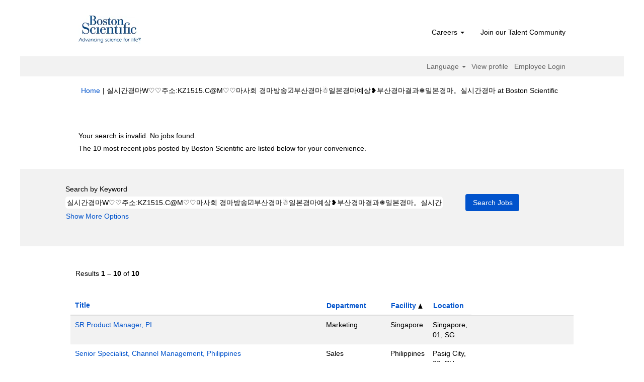

--- FILE ---
content_type: text/html;charset=UTF-8
request_url: https://jobs.bostonscientific.com/search/?q=%EC%8B%A4%EC%8B%9C%EA%B0%84%EA%B2%BD%EB%A7%88W%E2%99%A1%E2%99%A1%EC%A3%BC%EC%86%8C%3AKZ1515.C%40M%E2%99%A1%E2%99%A1%EB%A7%88%EC%82%AC%ED%9A%8C+%EA%B2%BD%EB%A7%88%EB%B0%A9%EC%86%A1%E2%98%91%EB%B6%80%EC%82%B0%EA%B2%BD%EB%A7%88%E2%98%83%EC%9D%BC%EB%B3%B8%EA%B2%BD%EB%A7%88%EC%98%88%EC%83%81%E2%9D%A5%EB%B6%80%EC%82%B0%EA%B2%BD%EB%A7%88%EA%B2%B0%EA%B3%BC%E2%9D%85%EC%9D%BC%EB%B3%B8%EA%B2%BD%EB%A7%88%E3%80%82%EC%8B%A4%EC%8B%9C%EA%B0%84%EA%B2%BD%EB%A7%88&sortColumn=sort_facility&sortDirection=asc
body_size: 75001
content:
<!DOCTYPE html>
<html class="html5" xml:lang="en-US" lang="en-US" xmlns="http://www.w3.org/1999/xhtml">

        <head>
            <meta http-equiv="X-UA-Compatible" content="IE=edge,chrome=1" />
            <meta http-equiv="Content-Type" content="text/html;charset=UTF-8" />
            <meta http-equiv="Content-Type" content="text/html; charset=utf-8" />
                <meta name="viewport" content="width=device-width, initial-scale=1.0" />
                        <link type="text/css" class="keepscript" rel="stylesheet" href="https://jobs.bostonscientific.com/platform/bootstrap/3.4.8_NES/css/bootstrap.min.css" />
                            <link type="text/css" rel="stylesheet" href="/platform/css/j2w/min/bootstrapV3.global.responsive.min.css?h=906dcb68" />
                <script type="text/javascript" src="https://performancemanager4.successfactors.com/verp/vmod_v1/ui/extlib/jquery_3.5.1/jquery.js"></script>
                <script type="text/javascript" src="https://performancemanager4.successfactors.com/verp/vmod_v1/ui/extlib/jquery_3.5.1/jquery-migrate.js"></script>
            <script type="text/javascript" src="/platform/js/jquery/jquery-migrate-1.4.1.js"></script>
                    <title>Your search is invalid.  No jobs found. - Boston Scientific Jobs</title>

        <meta http-equiv="Content-Type" content="text/html; charset=utf-8" />
        <meta name="keywords" content="실시간경마W♡♡주소:KZ1515.C@M♡♡마사회 경마방송☑부산경마☃일본경마예상❥부산경마결과❅일본경마。실시간경마, Boston Scientific Jobs" />
        <meta name="description" content="Find 실시간경마W♡♡주소:KZ1515.C@M♡♡마사회 경마방송☑부산경마☃일본경마예상❥부산경마결과❅일본경마。실시간경마 at Boston Scientific" />
        <link rel="canonical" href="https://jobs.bostonscientific.com/search/" />
            <link rel="alternate" type="application/rss+xml" title="실시간경마W♡♡주소:KZ1515.C@M♡♡마사회 경마방송☑부산경마☃일본경마예상❥부산경마결과❅일본경마。실시간경마 Custom Search" href="https://jobs.bostonscientific.com/services/rss/job/?locale=en_US&amp;keywords=(실시간경마W♡♡주소:KZ1515.C@M♡♡마사회 경마방송☑부산경마☃일본경마예상❥부산경마결과❅일본경마。실시간경마)" />
            <meta name="robots" content="noindex" />
            <meta property="og:image" content="https://rmkcdn.successfactors.com/428db3e2/224c42eb-d46a-4ea6-81f4-5.jpg" />
            <meta property="twitter:image" content="https://rmkcdn.successfactors.com/428db3e2/224c42eb-d46a-4ea6-81f4-5.jpg" />
                <link type="text/css" rel="stylesheet" href="//rmkcdn.successfactors.com/428db3e2/f0ba9e59-fe47-4ec5-8bf3-5.css" />
                            <link type="text/css" rel="stylesheet" href="/platform/csb/css/header1.css?h=906dcb68" />
                            <link type="text/css" rel="stylesheet" href="/platform/css/j2w/min/sitebuilderframework.min.css?h=906dcb68" />
                            <link type="text/css" rel="stylesheet" href="/platform/css/j2w/min/BS3ColumnizedSearch.min.css?h=906dcb68" />
                            <link type="text/css" rel="stylesheet" href="/platform/fontawesome4.7/css/font-awesome-4.7.0.min.css?h=906dcb68" /><meta property="og:image" content="https://www.bostonscientific.com/content/dam/bostonscientific/corporate/Homepage/hp_stories_465x286.jpg">

<style type="text/css">
.job-page #job-company {  display: none !important; visibility: hidden !important;}

#header .menu.desktop.upper ul.nav.nav-pills,
#internalEmployeeMenu {
    display: none;
}
</style>

        <link rel="shortcut icon" type="image/x-icon" />
            <style id="antiClickjack" type="text/css">body{display:none !important;}</style>
            <script type="text/javascript" id="antiClickJackScript">
                if (self === top) {
                    var antiClickjack = document.getElementById("antiClickjack");
                    antiClickjack.parentNode.removeChild(antiClickjack);
                } else {
                    top.location = self.location;
                }
            </script>
        </head>

        <body class="coreCSB search-page body   body" id="body">

        <div id="outershell" class="outershell">

    <div class="cookiePolicy cookiemanager" style="display:none" role="region" aria-labelledby="cookieManagerModalLabel">
        <div class="centered">
                <p>We use cookies to offer you the best possible website experience. Your cookie preferences will be stored in your browser’s local storage. This includes cookies necessary for the website's operation. Additionally, you can freely decide and change any time whether you accept cookies or choose to opt out of cookies to improve website's performance, as well as cookies used to display content tailored to your interests. Your experience of the site and the services we are able to offer may be impacted if you do not accept all cookies.</p>
            <button id="cookie-bannershow" tabindex="1" data-toggle="modal" data-target="#cookieManagerModal" class="link cookieSmallBannerButton secondarybutton shadowfocus">
                Modify Cookie Preferences</button>
            <div id="reject-accept-cookiewrapper">
                <button id="cookie-reject" tabindex="1" class="cookieSmallBannerButton cookiemanagerrejectall shadowfocus">
                    Reject All Cookies</button>
            <button id="cookie-accept" tabindex="1" class="cookieSmallBannerButton cookiemanageracceptall shadowfocus">
                Accept All Cookies</button>
            </div>
        </div>
    </div>

    <div id="header" class="header headermain slightlylimitwidth " role="banner">
            <div id="headerbordertop" class="headerbordertop slightlylimitwidth"></div>
        <script type="text/javascript">
            //<![CDATA[
            $(function()
            {
                /* Using 'skipLinkSafari' to include CSS styles specific to Safari. */
                if (navigator.userAgent.indexOf('Safari') != -1 && navigator.userAgent.indexOf('Chrome') == -1) {
                    $("#skipLink").attr('class', 'skipLinkSafari');
                }
            });
            //]]>
        </script>
        <div id="skip">
            <a href="#content" id="skipLink" class="skipLink" title="Skip to main content"><span>Skip to main content</span></a>
        </div>

        <div class="limitwidth">
            <div class="menu desktop upper">
                <div class="inner" role="navigation" aria-label="Header Menu">
                        <a href="https://jobs.bostonscientific.com/?locale=en_US" title="Boston Scientific Careers" style="display:inline-block">
                            <img class="logo" src="//rmkcdn.successfactors.com/428db3e2/b01c153e-44e4-41b0-b58a-d.png" alt="Boston Scientific Careers" />
                        </a>
                    <ul class="nav nav-pills" role="list">
        <li class="dropdown">
            <a id="header1top0MenuButton" class="dropdown-toggle" data-toggle="dropdown" href="#" role="button" aria-expanded="false" title="Careers" aria-controls="header1top0">
                Careers <b class="caret"></b>
            </a>
            <ul class="dropdown-menu company-dropdown headerdropdown" id="header1top0" role="menu" aria-labelledby="header1top0MenuButton">
                        <li role="none"><a role="menuitem" href="https://www.bostonscientific.com/en-US/careers/life-at-boston-scientific.html" title="Life of Boston Scientific " target="_blank" tabindex="0">Life of Boston Scientifc</a></li>
                        <li role="none"><a role="menuitem" href="https://www.bostonscientific.com/en-US/careers/working-here.html" title="Working here" target="_blank" tabindex="1">Working here</a></li>
                        <li role="none"><a role="menuitem" href="https://www.bostonscientific.com/en-US/careers/students.html" title="Students and early careers" target="_blank" tabindex="2">Students and early careers</a></li>
                        <li role="none"><a role="menuitem" href="https://www.bostonscientific.com/en-US/careers/benefits.html" title="Benefits" target="_blank" tabindex="3">Benefits</a></li>
                        <li role="none"><a role="menuitem" href="https://www.bostonscientific.com/en-US/careers/recruiting-scam-alert.html" title="Recruiting scam alerts" target="_blank" tabindex="4">Recruiting scam alerts</a></li>
            </ul>
        </li>
        <li><a href="/talentcommunity/subscribe/" title="Join our Talent Community">Join our Talent Community</a></li>
                    </ul>
                </div>
            </div>
        </div>

        <div class="menu mobile upper">
                <a href="https://jobs.bostonscientific.com/?locale=en_US" title="Boston Scientific Careers">
                    <img class="logo" src="//rmkcdn.successfactors.com/428db3e2/b01c153e-44e4-41b0-b58a-d.png" alt="Boston Scientific Careers" />
                </a>
            <div class="nav">
                    <div class="dropdown mobile-search">
                        <button id="searchToggleBtn" type="button" title="Search" aria-label="Search" class="dropdown-toggle" data-toggle="collapse" data-target="#searchSlideNav"><span class="mobilelink fa fa-search"></span></button>
                        <div id="searchSlideNav" class="dropdown-menu search-collapse">

        <div class="well well-small searchwell">
            <form class="form-inline jobAlertsSearchForm" name="keywordsearch" method="get" action="/search/" xml:lang="en-US" lang="en-US" style="margin: 0;" role="search">
                <input name="createNewAlert" type="hidden" value="false" />
                <div class="container-fluid">
                    <div class="row columnizedSearchForm">
                        <div class="column col-md-9">
                            <div class="fieldContainer row">
                                    <div class="col-md-12 rd-keywordsearch">
                                            <span class="lbl" aria-hidden="true">Search by Keyword</span>

                                        <i class="keywordsearch-icon"></i>
                                        <input type="text" class="keywordsearch-q columnized-search" name="q" value="실시간경마W♡♡주소:KZ1515.C@M♡♡마사회 경마방송☑부산경마☃일본경마예상❥부산경마결과❅일본경마。실시간경마" maxlength="50" aria-label="Search by Keyword" />

                                    </div>
                            </div>
                        </div>
                        <div class="rd-searchbutton col-md-2">
                            <div class="row emptylabelsearchspace labelrow">
                                 
                            </div>
                            <div class="row">
                                <div class="col-md-12 col-sm-12 col-xs-12 search-submit">
                                            <input type="submit" class="btn keywordsearch-button" value="Search Jobs" />
                                </div>
                            </div>
                        </div>
                    </div>

                </div>
            </form>
        </div>
                        </div>
                    </div>
                <div class="dropdown mobile-nav">
                    <a id="hamburgerToggleBtn" href="#" title="Menu" aria-label="Menu" class="dropdown-toggle" aria-controls="nav-collapse-design1" aria-expanded="false" role="button" data-toggle="collapse" data-target="#nav-collapse-design1"><span class="mobilelink fa fa-bars"></span></a>
                    <ul id="nav-collapse-design1" class="dropdown-menu nav-collapse">
        <li class="dropdown">
            <a id="header1bot0MenuButton" class="dropdown-toggle" data-toggle="dropdown" href="#" role="button" aria-expanded="false" title="Careers" aria-controls="header1bot0">
                Careers <b class="caret"></b>
            </a>
            <ul class="dropdown-menu company-dropdown headerdropdown" id="header1bot0" role="menu" aria-labelledby="header1bot0MenuButton">
                        <li role="none"><a role="menuitem" href="https://www.bostonscientific.com/en-US/careers/life-at-boston-scientific.html" title="Life of Boston Scientific " target="_blank" tabindex="0">Life of Boston Scientifc</a></li>
                        <li role="none"><a role="menuitem" href="https://www.bostonscientific.com/en-US/careers/working-here.html" title="Working here" target="_blank" tabindex="1">Working here</a></li>
                        <li role="none"><a role="menuitem" href="https://www.bostonscientific.com/en-US/careers/students.html" title="Students and early careers" target="_blank" tabindex="2">Students and early careers</a></li>
                        <li role="none"><a role="menuitem" href="https://www.bostonscientific.com/en-US/careers/benefits.html" title="Benefits" target="_blank" tabindex="3">Benefits</a></li>
                        <li role="none"><a role="menuitem" href="https://www.bostonscientific.com/en-US/careers/recruiting-scam-alert.html" title="Recruiting scam alerts" target="_blank" tabindex="4">Recruiting scam alerts</a></li>
            </ul>
        </li>
        <li><a href="/talentcommunity/subscribe/" title="Join our Talent Community">Join our Talent Community</a></li>
                    </ul>
                </div>
            </div>
        </div>
        <div class="lower headersubmenu">
            <div class="inner limitwidth">
                <div class="links">
                        <div id="langListContainer" class="language node dropdown header-one headerlocaleselector">
        <a id="langDropDownToggleBtn" class="dropdown-toggle languageselector" role="button" aria-expanded="false" data-toggle="dropdown" href="#" aria-controls="langListDropDown">Language <span class="caret"></span></a>
        <ul id="langListDropDown" role="menu" aria-labelledby="langDropDownToggleBtn" class="dropdown-menu company-dropdown headerdropdown">
                <li role="none">
                    <a role="menuItem" href="https://jobs.bostonscientific.com/search/?q=%EC%8B%A4%EC%8B%9C%EA%B0%84%EA%B2%BD%EB%A7%88W%E2%99%A1%E2%99%A1%EC%A3%BC%EC%86%8C%3AKZ1515.C%40M%E2%99%A1%E2%99%A1%EB%A7%88%EC%82%AC%ED%9A%8C+%EA%B2%BD%EB%A7%88%EB%B0%A9%EC%86%A1%E2%98%91%EB%B6%80%EC%82%B0%EA%B2%BD%EB%A7%88%E2%98%83%EC%9D%BC%EB%B3%B8%EA%B2%BD%EB%A7%88%EC%98%88%EC%83%81%E2%9D%A5%EB%B6%80%EC%82%B0%EA%B2%BD%EB%A7%88%EA%B2%B0%EA%B3%BC%E2%9D%85%EC%9D%BC%EB%B3%B8%EA%B2%BD%EB%A7%88%E3%80%82%EC%8B%A4%EC%8B%9C%EA%B0%84%EA%B2%BD%EB%A7%88&amp;sortColumn=sort_facility&amp;sortDirection=asc&amp;locale=de_DE" lang="de-DE">Deutsch (Deutschland)</a>
                </li>
                <li role="none">
                    <a role="menuItem" href="https://jobs.bostonscientific.com/search/?q=%EC%8B%A4%EC%8B%9C%EA%B0%84%EA%B2%BD%EB%A7%88W%E2%99%A1%E2%99%A1%EC%A3%BC%EC%86%8C%3AKZ1515.C%40M%E2%99%A1%E2%99%A1%EB%A7%88%EC%82%AC%ED%9A%8C+%EA%B2%BD%EB%A7%88%EB%B0%A9%EC%86%A1%E2%98%91%EB%B6%80%EC%82%B0%EA%B2%BD%EB%A7%88%E2%98%83%EC%9D%BC%EB%B3%B8%EA%B2%BD%EB%A7%88%EC%98%88%EC%83%81%E2%9D%A5%EB%B6%80%EC%82%B0%EA%B2%BD%EB%A7%88%EA%B2%B0%EA%B3%BC%E2%9D%85%EC%9D%BC%EB%B3%B8%EA%B2%BD%EB%A7%88%E3%80%82%EC%8B%A4%EC%8B%9C%EA%B0%84%EA%B2%BD%EB%A7%88&amp;sortColumn=sort_facility&amp;sortDirection=asc&amp;locale=en_US" lang="en-US">English (United States)</a>
                </li>
                <li role="none">
                    <a role="menuItem" href="https://jobs.bostonscientific.com/search/?q=%EC%8B%A4%EC%8B%9C%EA%B0%84%EA%B2%BD%EB%A7%88W%E2%99%A1%E2%99%A1%EC%A3%BC%EC%86%8C%3AKZ1515.C%40M%E2%99%A1%E2%99%A1%EB%A7%88%EC%82%AC%ED%9A%8C+%EA%B2%BD%EB%A7%88%EB%B0%A9%EC%86%A1%E2%98%91%EB%B6%80%EC%82%B0%EA%B2%BD%EB%A7%88%E2%98%83%EC%9D%BC%EB%B3%B8%EA%B2%BD%EB%A7%88%EC%98%88%EC%83%81%E2%9D%A5%EB%B6%80%EC%82%B0%EA%B2%BD%EB%A7%88%EA%B2%B0%EA%B3%BC%E2%9D%85%EC%9D%BC%EB%B3%B8%EA%B2%BD%EB%A7%88%E3%80%82%EC%8B%A4%EC%8B%9C%EA%B0%84%EA%B2%BD%EB%A7%88&amp;sortColumn=sort_facility&amp;sortDirection=asc&amp;locale=es_MX" lang="es-MX">Español (México)</a>
                </li>
                <li role="none">
                    <a role="menuItem" href="https://jobs.bostonscientific.com/search/?q=%EC%8B%A4%EC%8B%9C%EA%B0%84%EA%B2%BD%EB%A7%88W%E2%99%A1%E2%99%A1%EC%A3%BC%EC%86%8C%3AKZ1515.C%40M%E2%99%A1%E2%99%A1%EB%A7%88%EC%82%AC%ED%9A%8C+%EA%B2%BD%EB%A7%88%EB%B0%A9%EC%86%A1%E2%98%91%EB%B6%80%EC%82%B0%EA%B2%BD%EB%A7%88%E2%98%83%EC%9D%BC%EB%B3%B8%EA%B2%BD%EB%A7%88%EC%98%88%EC%83%81%E2%9D%A5%EB%B6%80%EC%82%B0%EA%B2%BD%EB%A7%88%EA%B2%B0%EA%B3%BC%E2%9D%85%EC%9D%BC%EB%B3%B8%EA%B2%BD%EB%A7%88%E3%80%82%EC%8B%A4%EC%8B%9C%EA%B0%84%EA%B2%BD%EB%A7%88&amp;sortColumn=sort_facility&amp;sortDirection=asc&amp;locale=fr_FR" lang="fr-FR">Français (France)</a>
                </li>
                <li role="none">
                    <a role="menuItem" href="https://jobs.bostonscientific.com/search/?q=%EC%8B%A4%EC%8B%9C%EA%B0%84%EA%B2%BD%EB%A7%88W%E2%99%A1%E2%99%A1%EC%A3%BC%EC%86%8C%3AKZ1515.C%40M%E2%99%A1%E2%99%A1%EB%A7%88%EC%82%AC%ED%9A%8C+%EA%B2%BD%EB%A7%88%EB%B0%A9%EC%86%A1%E2%98%91%EB%B6%80%EC%82%B0%EA%B2%BD%EB%A7%88%E2%98%83%EC%9D%BC%EB%B3%B8%EA%B2%BD%EB%A7%88%EC%98%88%EC%83%81%E2%9D%A5%EB%B6%80%EC%82%B0%EA%B2%BD%EB%A7%88%EA%B2%B0%EA%B3%BC%E2%9D%85%EC%9D%BC%EB%B3%B8%EA%B2%BD%EB%A7%88%E3%80%82%EC%8B%A4%EC%8B%9C%EA%B0%84%EA%B2%BD%EB%A7%88&amp;sortColumn=sort_facility&amp;sortDirection=asc&amp;locale=it_IT" lang="it-IT">Italiano (Italia)</a>
                </li>
                <li role="none">
                    <a role="menuItem" href="https://jobs.bostonscientific.com/search/?q=%EC%8B%A4%EC%8B%9C%EA%B0%84%EA%B2%BD%EB%A7%88W%E2%99%A1%E2%99%A1%EC%A3%BC%EC%86%8C%3AKZ1515.C%40M%E2%99%A1%E2%99%A1%EB%A7%88%EC%82%AC%ED%9A%8C+%EA%B2%BD%EB%A7%88%EB%B0%A9%EC%86%A1%E2%98%91%EB%B6%80%EC%82%B0%EA%B2%BD%EB%A7%88%E2%98%83%EC%9D%BC%EB%B3%B8%EA%B2%BD%EB%A7%88%EC%98%88%EC%83%81%E2%9D%A5%EB%B6%80%EC%82%B0%EA%B2%BD%EB%A7%88%EA%B2%B0%EA%B3%BC%E2%9D%85%EC%9D%BC%EB%B3%B8%EA%B2%BD%EB%A7%88%E3%80%82%EC%8B%A4%EC%8B%9C%EA%B0%84%EA%B2%BD%EB%A7%88&amp;sortColumn=sort_facility&amp;sortDirection=asc&amp;locale=ja_JP" lang="ja-JP">日本語 (日本)</a>
                </li>
                <li role="none">
                    <a role="menuItem" href="https://jobs.bostonscientific.com/search/?q=%EC%8B%A4%EC%8B%9C%EA%B0%84%EA%B2%BD%EB%A7%88W%E2%99%A1%E2%99%A1%EC%A3%BC%EC%86%8C%3AKZ1515.C%40M%E2%99%A1%E2%99%A1%EB%A7%88%EC%82%AC%ED%9A%8C+%EA%B2%BD%EB%A7%88%EB%B0%A9%EC%86%A1%E2%98%91%EB%B6%80%EC%82%B0%EA%B2%BD%EB%A7%88%E2%98%83%EC%9D%BC%EB%B3%B8%EA%B2%BD%EB%A7%88%EC%98%88%EC%83%81%E2%9D%A5%EB%B6%80%EC%82%B0%EA%B2%BD%EB%A7%88%EA%B2%B0%EA%B3%BC%E2%9D%85%EC%9D%BC%EB%B3%B8%EA%B2%BD%EB%A7%88%E3%80%82%EC%8B%A4%EC%8B%9C%EA%B0%84%EA%B2%BD%EB%A7%88&amp;sortColumn=sort_facility&amp;sortDirection=asc&amp;locale=ms_MY" lang="ms-MY">Malay (Malaysia)</a>
                </li>
                <li role="none">
                    <a role="menuItem" href="https://jobs.bostonscientific.com/search/?q=%EC%8B%A4%EC%8B%9C%EA%B0%84%EA%B2%BD%EB%A7%88W%E2%99%A1%E2%99%A1%EC%A3%BC%EC%86%8C%3AKZ1515.C%40M%E2%99%A1%E2%99%A1%EB%A7%88%EC%82%AC%ED%9A%8C+%EA%B2%BD%EB%A7%88%EB%B0%A9%EC%86%A1%E2%98%91%EB%B6%80%EC%82%B0%EA%B2%BD%EB%A7%88%E2%98%83%EC%9D%BC%EB%B3%B8%EA%B2%BD%EB%A7%88%EC%98%88%EC%83%81%E2%9D%A5%EB%B6%80%EC%82%B0%EA%B2%BD%EB%A7%88%EA%B2%B0%EA%B3%BC%E2%9D%85%EC%9D%BC%EB%B3%B8%EA%B2%BD%EB%A7%88%E3%80%82%EC%8B%A4%EC%8B%9C%EA%B0%84%EA%B2%BD%EB%A7%88&amp;sortColumn=sort_facility&amp;sortDirection=asc&amp;locale=nl_NL" lang="nl-NL">Nederlands (Nederland)</a>
                </li>
                <li role="none">
                    <a role="menuItem" href="https://jobs.bostonscientific.com/search/?q=%EC%8B%A4%EC%8B%9C%EA%B0%84%EA%B2%BD%EB%A7%88W%E2%99%A1%E2%99%A1%EC%A3%BC%EC%86%8C%3AKZ1515.C%40M%E2%99%A1%E2%99%A1%EB%A7%88%EC%82%AC%ED%9A%8C+%EA%B2%BD%EB%A7%88%EB%B0%A9%EC%86%A1%E2%98%91%EB%B6%80%EC%82%B0%EA%B2%BD%EB%A7%88%E2%98%83%EC%9D%BC%EB%B3%B8%EA%B2%BD%EB%A7%88%EC%98%88%EC%83%81%E2%9D%A5%EB%B6%80%EC%82%B0%EA%B2%BD%EB%A7%88%EA%B2%B0%EA%B3%BC%E2%9D%85%EC%9D%BC%EB%B3%B8%EA%B2%BD%EB%A7%88%E3%80%82%EC%8B%A4%EC%8B%9C%EA%B0%84%EA%B2%BD%EB%A7%88&amp;sortColumn=sort_facility&amp;sortDirection=asc&amp;locale=pt_BR" lang="pt-BR">Português (Brasil)</a>
                </li>
                <li role="none">
                    <a role="menuItem" href="https://jobs.bostonscientific.com/search/?q=%EC%8B%A4%EC%8B%9C%EA%B0%84%EA%B2%BD%EB%A7%88W%E2%99%A1%E2%99%A1%EC%A3%BC%EC%86%8C%3AKZ1515.C%40M%E2%99%A1%E2%99%A1%EB%A7%88%EC%82%AC%ED%9A%8C+%EA%B2%BD%EB%A7%88%EB%B0%A9%EC%86%A1%E2%98%91%EB%B6%80%EC%82%B0%EA%B2%BD%EB%A7%88%E2%98%83%EC%9D%BC%EB%B3%B8%EA%B2%BD%EB%A7%88%EC%98%88%EC%83%81%E2%9D%A5%EB%B6%80%EC%82%B0%EA%B2%BD%EB%A7%88%EA%B2%B0%EA%B3%BC%E2%9D%85%EC%9D%BC%EB%B3%B8%EA%B2%BD%EB%A7%88%E3%80%82%EC%8B%A4%EC%8B%9C%EA%B0%84%EA%B2%BD%EB%A7%88&amp;sortColumn=sort_facility&amp;sortDirection=asc&amp;locale=zh_CN" lang="zh-CN">简体中文 (中国大陆)</a>
                </li>
        </ul>
                        </div>
                        <div class="profile node">
			<div class="profileWidget">
					<a href="#" onclick="j2w.TC.handleViewProfileAction(event)" xml:lang="en-US" lang="en-US" style=" ">View profile</a>
			</div>
                        </div>
                                <div class="profile node">

            <div class="employeeWidget linkhovecolor">
                        <a class="empLoginLink " href="javascript:;" xml:lang="en-US" lang="en-US">Employee Login</a>
            </div>
                                </div>





                </div>
            </div>
        </div>
    </div>
    <style type="text/css">
        #content {
            padding-top: 10px;
        }
    </style>

    <script type="text/javascript" classhtmlattribute="keepscript" src="/platform/js/j2w/j2w.bootstrap.collapse.js"></script>
    <script type="text/javascript" classhtmlattribute="keepscript" src="/platform/js/j2w/j2w.bootstrap.dropdown.js"></script>
            <div id="innershell" class="innershell">
                <div id="content" tabindex="-1" class="content" role="main">
                    <div class="inner">
            <div class="breadcrumbtrail">
                <nav aria-label="Breadcrumb">
                    <ul class="breadcrumb">
                        <li><a href="/">Home</a></li>
                                        <li aria-hidden="true"><span class="divider">|</span></li>
                                        <li class="active" aria-current="page">&#49892;&#49884;&#44036;&#44221;&#47560;W&#9825;&#9825;&#51452;&#49548;:KZ1515.C@M&#9825;&#9825;&#47560;&#49324;&#54924; &#44221;&#47560;&#48169;&#49569;&#9745;&#48512;&#49328;&#44221;&#47560;&#9731;&#51068;&#48376;&#44221;&#47560;&#50696;&#49345;&#10085;&#48512;&#49328;&#44221;&#47560;&#44208;&#44284;&#10053;&#51068;&#48376;&#44221;&#47560;&#12290;&#49892;&#49884;&#44036;&#44221;&#47560; at Boston Scientific<span class="sr-only">(current page)</span></li>
                    </ul>
                </nav>
            </div>
            <h1 class="keyword-title">Search results for<span class="securitySearchQuery"> "&#49892;&#49884;&#44036;&#44221;&#47560;W&#9825;&#9825;&#51452;&#49548;:KZ1515.C@M&#9825;&#9825;&#47560;&#49324;&#54924; &#44221;&#47560;&#48169;&#49569;&#9745;&#48512;&#49328;&#44221;&#47560;&#9731;&#51068;&#48376;&#44221;&#47560;&#50696;&#49345;&#10085;&#48512;&#49328;&#44221;&#47560;&#44208;&#44284;&#10053;&#51068;&#48376;&#44221;&#47560;&#12290;&#49892;&#49884;&#44036;&#44221;&#47560;".</span>
            </h1>
            <div id="noresults" xml:lang="en-US" lang="en-US" class="alert alert-block">
                    <div id="attention">
                        <img id="attention-img" src="/platform/images/attention.png" alt="Attention!" border="0" /><label>Your search is invalid.  No jobs found.</label>
                    </div>
                        <div id="noresults-message"><label>The 10 most recent jobs posted by Boston Scientific are listed below for your convenience.</label>
                        </div>
            </div>
        <div id="search-wrapper">

        <div class="well well-small searchwell">
            <form class="form-inline jobAlertsSearchForm" name="keywordsearch" method="get" action="/search/" xml:lang="en-US" lang="en-US" style="margin: 0;" role="search">
                <input name="createNewAlert" type="hidden" value="false" />
                <div class="container-fluid">
                    <div class="row columnizedSearchForm">
                        <div class="column col-md-9">
                            <div class="fieldContainer row">
                                    <div class="col-md-12 rd-keywordsearch">
                                            <span class="lbl" aria-hidden="true">Search by Keyword</span>

                                        <i class="keywordsearch-icon"></i>
                                        <input type="text" class="keywordsearch-q columnized-search" name="q" value="실시간경마W♡♡주소:KZ1515.C@M♡♡마사회 경마방송☑부산경마☃일본경마예상❥부산경마결과❅일본경마。실시간경마" maxlength="50" aria-label="Search by Keyword" />

                                    </div>
                            </div>
                                <div class="row optionsLink optionsLink-padding">
            <span>
                
                <a href="javascript:void(0)" rel="advance" role="button" id="options-search" class="search-option-link btn-link" aria-controls="moreOptionsDiv" data-toggle="collapse" aria-expanded="false" data-moreOptions="Show More Options" data-lessOptions="Show Fewer Options" data-target=".optionsDiv">Show More Options</a>
            </span>
                                </div>
            <div>
                <div id="moreOptionsDiv" style="" class="optionsDiv collapse">

                    <div id="optionsFacetLoading" class="optionsFacetLoading" aria-live="assertive">
                            <span>Loading...</span>
                    </div>
                    <div id="optionsFacetValues" class="optionsFacetValues" style="display:none" tabindex="-1">
                        <hr aria-hidden="true" />
                        <div id="newFacets" style="padding-bottom: 5px" class="row">
                                <div class="optionsFacet col-md-4">
                                    <div class="row">
                                        <label id="optionsFacetsDD_country_label" class="optionsFacet optionsFacet-label" for="optionsFacetsDD_country">
                                            Country/Region
                                        </label>
                                    </div>
                                    <select id="optionsFacetsDD_country" name="optionsFacetsDD_country" class="optionsFacet-select optionsFacetsDD_country form-control-100">
                                        <option value="">All</option>
                                    </select>
                                </div>
                                <div class="optionsFacet col-md-4">
                                    <div class="row">
                                        <label id="optionsFacetsDD_department_label" class="optionsFacet optionsFacet-label" for="optionsFacetsDD_department">
                                            Category
                                        </label>
                                    </div>
                                    <select id="optionsFacetsDD_department" name="optionsFacetsDD_department" class="optionsFacet-select optionsFacetsDD_department form-control-100">
                                        <option value="">All</option>
                                    </select>
                                </div>
                                <div class="optionsFacet col-md-4">
                                    <div class="row">
                                        <label id="optionsFacetsDD_customfield1_label" class="optionsFacet optionsFacet-label" for="optionsFacetsDD_customfield1">
                                            Remote Eligible
                                        </label>
                                    </div>
                                    <select id="optionsFacetsDD_customfield1" name="optionsFacetsDD_customfield1" class="optionsFacet-select optionsFacetsDD_customfield1 form-control-100">
                                        <option value="">All</option>
                                    </select>
                                </div>
                        </div>
                    </div>
                </div>
            </div>
                        </div>
                        <div class="rd-searchbutton col-md-2">
                            <div class="row emptylabelsearchspace labelrow">
                                 
                            </div>
                            <div class="row">
                                <div class="col-md-12 col-sm-12 col-xs-12 search-submit">
                                            <input type="submit" class="btn keywordsearch-button" value="Search Jobs" />
                                </div>
                            </div>
                        </div>
                    </div>

                </div>
            </form>
        </div>
        </div>
                <div class="pagination-top clearfix">

        <div class="paginationShell clearfix" xml:lang="en-US" lang="en-US">
                    <div class="well well-lg pagination-well pagination">
                        <div class="pagination-label-row">
                            <span class="paginationLabel" aria-label="Results 1 – 10">Results <b>1 – 10</b> of <b>10</b></span>
                            <span class="srHelp" style="font-size:0px">Page 1 of 1</span>
                        </div>
                    </div>
        </div>
                </div>

            <div class="searchResultsShell">
				<table id="searchresults" class="searchResults full table table-striped table-hover" cellpadding="0" cellspacing="0" aria-label="Search results for &amp;#49892;&amp;#49884;&amp;#44036;&amp;#44221;&amp;#47560;W&amp;#9825;&amp;#9825;&amp;#51452;&amp;#49548;:KZ1515.C@M&amp;#9825;&amp;#9825;&amp;#47560;&amp;#49324;&amp;#54924; &amp;#44221;&amp;#47560;&amp;#48169;&amp;#49569;&amp;#9745;&amp;#48512;&amp;#49328;&amp;#44221;&amp;#47560;&amp;#9731;&amp;#51068;&amp;#48376;&amp;#44221;&amp;#47560;&amp;#50696;&amp;#49345;&amp;#10085;&amp;#48512;&amp;#49328;&amp;#44221;&amp;#47560;&amp;#44208;&amp;#44284;&amp;#10053;&amp;#51068;&amp;#48376;&amp;#44221;&amp;#47560;&amp;#12290;&amp;#49892;&amp;#49884;&amp;#44036;&amp;#44221;&amp;#47560;. Page 1 of 1, Results 1 to 10 of 10">
					<thead>
                            <tr id="search-results-header">
											<th id="hdrTitle" aria-sort="none" scope="col" width="50%">
												<span class="jobTitle">
													<a id="hdrTitleButton" class="jobTitle sort" role="button" href="/search/?q=%EC%8B%A4%EC%8B%9C%EA%B0%84%EA%B2%BD%EB%A7%88W%E2%99%A1%E2%99%A1%EC%A3%BC%EC%86%8C%3AKZ1515.C%40M%E2%99%A1%E2%99%A1%EB%A7%88%EC%82%AC%ED%9A%8C+%EA%B2%BD%EB%A7%88%EB%B0%A9%EC%86%A1%E2%98%91%EB%B6%80%EC%82%B0%EA%B2%BD%EB%A7%88%E2%98%83%EC%9D%BC%EB%B3%B8%EA%B2%BD%EB%A7%88%EC%98%88%EC%83%81%E2%9D%A5%EB%B6%80%EC%82%B0%EA%B2%BD%EB%A7%88%EA%B2%B0%EA%B3%BC%E2%9D%85%EC%9D%BC%EB%B3%B8%EA%B2%BD%EB%A7%88%E3%80%82%EC%8B%A4%EC%8B%9C%EA%B0%84%EA%B2%BD%EB%A7%88&amp;sortColumn=sort_title&amp;sortDirection=asc#hdrTitleButton">Title
													</a>
												</span>
											</th>
											<th id="hdrDepartment" aria-sort="none" scope="col" width="40px" class="hidden-phone">
												<span class="jobDepartment">
													<a id="hdrDepartmentButton" role="button" href="/search/?q=%EC%8B%A4%EC%8B%9C%EA%B0%84%EA%B2%BD%EB%A7%88W%E2%99%A1%E2%99%A1%EC%A3%BC%EC%86%8C%3AKZ1515.C%40M%E2%99%A1%E2%99%A1%EB%A7%88%EC%82%AC%ED%9A%8C+%EA%B2%BD%EB%A7%88%EB%B0%A9%EC%86%A1%E2%98%91%EB%B6%80%EC%82%B0%EA%B2%BD%EB%A7%88%E2%98%83%EC%9D%BC%EB%B3%B8%EA%B2%BD%EB%A7%88%EC%98%88%EC%83%81%E2%9D%A5%EB%B6%80%EC%82%B0%EA%B2%BD%EB%A7%88%EA%B2%B0%EA%B3%BC%E2%9D%85%EC%9D%BC%EB%B3%B8%EA%B2%BD%EB%A7%88%E3%80%82%EC%8B%A4%EC%8B%9C%EA%B0%84%EA%B2%BD%EB%A7%88&amp;sortColumn=sort_department&amp;sortDirection=asc#hdrDepartmentButton">Department
													</a>
												</span>
											</th>
											<th id="hdrFacility" aria-sort="ascending" scope="col" width="50px" class="hidden-phone">
												<span class="jobFacility">
													<a id="hdrFacilityButton" role="button" href="/search/?q=%EC%8B%A4%EC%8B%9C%EA%B0%84%EA%B2%BD%EB%A7%88W%E2%99%A1%E2%99%A1%EC%A3%BC%EC%86%8C%3AKZ1515.C%40M%E2%99%A1%E2%99%A1%EB%A7%88%EC%82%AC%ED%9A%8C+%EA%B2%BD%EB%A7%88%EB%B0%A9%EC%86%A1%E2%98%91%EB%B6%80%EC%82%B0%EA%B2%BD%EB%A7%88%E2%98%83%EC%9D%BC%EB%B3%B8%EA%B2%BD%EB%A7%88%EC%98%88%EC%83%81%E2%9D%A5%EB%B6%80%EC%82%B0%EA%B2%BD%EB%A7%88%EA%B2%B0%EA%B3%BC%E2%9D%85%EC%9D%BC%EB%B3%B8%EA%B2%BD%EB%A7%88%E3%80%82%EC%8B%A4%EC%8B%9C%EA%B0%84%EA%B2%BD%EB%A7%88&amp;sortColumn=sort_facility&amp;sortDirection=desc#hdrFacilityButton">Facility <img src="/platform/images/shared/uptri.png" border="0" alt="Sort ascending" />
													</a>
												</span>
											</th>
											<th id="hdrLocation" aria-sort="none" scope="col" width="50px" class="hidden-phone">
												<span class="jobLocation">
													<a id="hdrLocationButton" role="button" class="jobLocation sort" href="/search/?q=%EC%8B%A4%EC%8B%9C%EA%B0%84%EA%B2%BD%EB%A7%88W%E2%99%A1%E2%99%A1%EC%A3%BC%EC%86%8C%3AKZ1515.C%40M%E2%99%A1%E2%99%A1%EB%A7%88%EC%82%AC%ED%9A%8C+%EA%B2%BD%EB%A7%88%EB%B0%A9%EC%86%A1%E2%98%91%EB%B6%80%EC%82%B0%EA%B2%BD%EB%A7%88%E2%98%83%EC%9D%BC%EB%B3%B8%EA%B2%BD%EB%A7%88%EC%98%88%EC%83%81%E2%9D%A5%EB%B6%80%EC%82%B0%EA%B2%BD%EB%A7%88%EA%B2%B0%EA%B3%BC%E2%9D%85%EC%9D%BC%EB%B3%B8%EA%B2%BD%EB%A7%88%E3%80%82%EC%8B%A4%EC%8B%9C%EA%B0%84%EA%B2%BD%EB%A7%88&amp;sortColumn=sort_location&amp;sortDirection=asc#hdrLocationButton">Location
													</a>
												</span>
											</th>
									<td class="hidden-phone"></td>
                            </tr>
                    </thead>
                    <tbody>

                            <tr class="data-row">
                                                <td class="colTitle" headers="hdrTitle">
													<span class="jobTitle hidden-phone">
														<a href="/job/Singapore-SR-Product-Manager%2C-PI-01/1299078800/" class="jobTitle-link">SR Product Manager, PI</a>
													</span>
                                                    <div class="jobdetail-phone visible-phone">
                                                                    <span class="jobTitle visible-phone">
                                                                        <a class="jobTitle-link" href="/job/Singapore-SR-Product-Manager%2C-PI-01/1299078800/">SR Product Manager, PI</a>
                                                                    </span>
                                                                    <span class="jobLocation visible-phone">
        
        <span class="jobLocation">
            Singapore, 01, SG
            
        </span></span>
                                                    </div>
                                                </td>
											<td class="colDepartment hidden-phone" headers="hdrDepartment">
												<span class="jobDepartment">Marketing</span>
											</td>
											<td class="colFacility hidden-phone" headers="hdrFacility">
												<span class="jobFacility">Singapore</span>
											</td>
											<td class="colLocation hidden-phone" headers="hdrLocation">
        
        <span class="jobLocation">
            Singapore, 01, SG
            
        </span>
											</td>
									<td class="hidden-phone"></td>
                            </tr>

                            <tr class="data-row">
                                                <td class="colTitle" headers="hdrTitle">
													<span class="jobTitle hidden-phone">
														<a href="/job/Pasig-City-Senior-Specialist%2C-Channel-Management%2C-Philippines-00/1332422200/" class="jobTitle-link">Senior Specialist, Channel Management, Philippines</a>
													</span>
                                                    <div class="jobdetail-phone visible-phone">
                                                                    <span class="jobTitle visible-phone">
                                                                        <a class="jobTitle-link" href="/job/Pasig-City-Senior-Specialist%2C-Channel-Management%2C-Philippines-00/1332422200/">Senior Specialist, Channel Management, Philippines</a>
                                                                    </span>
                                                                    <span class="jobLocation visible-phone">
        
        <span class="jobLocation">
            Pasig City, 00, PH
            
        </span></span>
                                                    </div>
                                                </td>
											<td class="colDepartment hidden-phone" headers="hdrDepartment">
												<span class="jobDepartment">Sales</span>
											</td>
											<td class="colFacility hidden-phone" headers="hdrFacility">
												<span class="jobFacility">Philippines</span>
											</td>
											<td class="colLocation hidden-phone" headers="hdrLocation">
        
        <span class="jobLocation">
            Pasig City, 00, PH
            
        </span>
											</td>
									<td class="hidden-phone"></td>
                            </tr>

                            <tr class="data-row">
                                                <td class="colTitle" headers="hdrTitle">
													<span class="jobTitle hidden-phone">
														<a href="/job/Penang-Senior-Supplier-Engineer/1340414600/" class="jobTitle-link">Senior Supplier Engineer</a>
													</span>
                                                    <div class="jobdetail-phone visible-phone">
                                                                    <span class="jobTitle visible-phone">
                                                                        <a class="jobTitle-link" href="/job/Penang-Senior-Supplier-Engineer/1340414600/">Senior Supplier Engineer</a>
                                                                    </span>
                                                                    <span class="jobLocation visible-phone">
        
        <span class="jobLocation">
            Penang, MY
            
        </span></span>
                                                    </div>
                                                </td>
											<td class="colDepartment hidden-phone" headers="hdrDepartment">
												<span class="jobDepartment">Other</span>
											</td>
											<td class="colFacility hidden-phone" headers="hdrFacility">
												<span class="jobFacility">Malaysia Penang</span>
											</td>
											<td class="colLocation hidden-phone" headers="hdrLocation">
        
        <span class="jobLocation">
            Penang, MY
            
        </span>
											</td>
									<td class="hidden-phone"></td>
                            </tr>

                            <tr class="data-row">
                                                <td class="colTitle" headers="hdrTitle">
													<span class="jobTitle hidden-phone">
														<a href="/job/Penang-Quality-Manager-%28DC%29/1347236200/" class="jobTitle-link">Quality Manager (DC)</a>
													</span>
                                                    <div class="jobdetail-phone visible-phone">
                                                                    <span class="jobTitle visible-phone">
                                                                        <a class="jobTitle-link" href="/job/Penang-Quality-Manager-%28DC%29/1347236200/">Quality Manager (DC)</a>
                                                                    </span>
                                                                    <span class="jobLocation visible-phone">
        
        <span class="jobLocation">
            Penang, MY
            
        </span></span>
                                                    </div>
                                                </td>
											<td class="colDepartment hidden-phone" headers="hdrDepartment">
												<span class="jobDepartment">Quality</span>
											</td>
											<td class="colFacility hidden-phone" headers="hdrFacility">
												<span class="jobFacility">Malaysia Penang</span>
											</td>
											<td class="colLocation hidden-phone" headers="hdrLocation">
        
        <span class="jobLocation">
            Penang, MY
            
        </span>
											</td>
									<td class="hidden-phone"></td>
                            </tr>

                            <tr class="data-row">
                                                <td class="colTitle" headers="hdrTitle">
													<span class="jobTitle hidden-phone">
														<a href="/job/Penang-Senior-Buyer-Planner/1315659800/" class="jobTitle-link">Senior Buyer Planner</a>
													</span>
                                                    <div class="jobdetail-phone visible-phone">
                                                                    <span class="jobTitle visible-phone">
                                                                        <a class="jobTitle-link" href="/job/Penang-Senior-Buyer-Planner/1315659800/">Senior Buyer Planner</a>
                                                                    </span>
                                                                    <span class="jobLocation visible-phone">
        
        <span class="jobLocation">
            Penang, MY
            
        </span></span>
                                                    </div>
                                                </td>
											<td class="colDepartment hidden-phone" headers="hdrDepartment">
												<span class="jobDepartment">Supply Chain/Distribution</span>
											</td>
											<td class="colFacility hidden-phone" headers="hdrFacility">
												<span class="jobFacility">Malaysia Penang</span>
											</td>
											<td class="colLocation hidden-phone" headers="hdrLocation">
        
        <span class="jobLocation">
            Penang, MY
            
        </span>
											</td>
									<td class="hidden-phone"></td>
                            </tr>

                            <tr class="data-row">
                                                <td class="colTitle" headers="hdrTitle">
													<span class="jobTitle hidden-phone">
														<a href="/job/Berlin-Graduate-Account-Manager-Urology-Stone-Therapy-North-Germany/1347306600/" class="jobTitle-link">Graduate Account Manager Urology Stone Therapy - North Germany</a>
													</span>
                                                    <div class="jobdetail-phone visible-phone">
                                                                    <span class="jobTitle visible-phone">
                                                                        <a class="jobTitle-link" href="/job/Berlin-Graduate-Account-Manager-Urology-Stone-Therapy-North-Germany/1347306600/">Graduate Account Manager Urology Stone Therapy - North Germany</a>
                                                                    </span>
                                                                    <span class="jobLocation visible-phone">
        
        <span class="jobLocation">
            Berlin, DE
            
        </span></span>
                                                    </div>
                                                </td>
											<td class="colDepartment hidden-phone" headers="hdrDepartment">
												<span class="jobDepartment">Intern and Co-op</span>
											</td>
											<td class="colFacility hidden-phone" headers="hdrFacility">
												<span class="jobFacility">Germany</span>
											</td>
											<td class="colLocation hidden-phone" headers="hdrLocation">
        
        <span class="jobLocation">
            Berlin, DE
            
        </span>
											</td>
									<td class="hidden-phone"></td>
                            </tr>

                            <tr class="data-row">
                                                <td class="colTitle" headers="hdrTitle">
													<span class="jobTitle hidden-phone">
														<a href="/job/Kangnam-gu-Technical-Field-Service-Engineer-%28Gyeongsang%29/1340423600/" class="jobTitle-link">Technical Field Service Engineer (Gyeongsang)</a>
													</span>
                                                    <div class="jobdetail-phone visible-phone">
                                                                    <span class="jobTitle visible-phone">
                                                                        <a class="jobTitle-link" href="/job/Kangnam-gu-Technical-Field-Service-Engineer-%28Gyeongsang%29/1340423600/">Technical Field Service Engineer (Gyeongsang)</a>
                                                                    </span>
                                                                    <span class="jobLocation visible-phone">
        
        <span class="jobLocation">
            Kangnam-gu, KR
            
        </span></span>
                                                    </div>
                                                </td>
											<td class="colDepartment hidden-phone" headers="hdrDepartment">
												<span class="jobDepartment">Engineering and Science</span>
											</td>
											<td class="colFacility hidden-phone" headers="hdrFacility">
												<span class="jobFacility">Korea</span>
											</td>
											<td class="colLocation hidden-phone" headers="hdrLocation">
        
        <span class="jobLocation">
            Kangnam-gu, KR
            
        </span>
											</td>
									<td class="hidden-phone"></td>
                            </tr>

                            <tr class="data-row">
                                                <td class="colTitle" headers="hdrTitle">
													<span class="jobTitle hidden-phone">
														<a href="/job/Kangnam-gu-Digital-Solution-Specialist/1340469600/" class="jobTitle-link">Digital Solution Specialist</a>
													</span>
                                                    <div class="jobdetail-phone visible-phone">
                                                                    <span class="jobTitle visible-phone">
                                                                        <a class="jobTitle-link" href="/job/Kangnam-gu-Digital-Solution-Specialist/1340469600/">Digital Solution Specialist</a>
                                                                    </span>
                                                                    <span class="jobLocation visible-phone">
        
        <span class="jobLocation">
            Kangnam-gu, KR
            
        </span></span>
                                                    </div>
                                                </td>
											<td class="colDepartment hidden-phone" headers="hdrDepartment">
												<span class="jobDepartment">Customer Service</span>
											</td>
											<td class="colFacility hidden-phone" headers="hdrFacility">
												<span class="jobFacility">Korea</span>
											</td>
											<td class="colLocation hidden-phone" headers="hdrLocation">
        
        <span class="jobLocation">
            Kangnam-gu, KR
            
        </span>
											</td>
									<td class="hidden-phone"></td>
                            </tr>

                            <tr class="data-row">
                                                <td class="colTitle" headers="hdrTitle">
													<span class="jobTitle hidden-phone">
														<a href="/job/Tokyo-Senior-Therapy-Development-Specialist%2C-Electrophysiology-APAC/1291339100/" class="jobTitle-link">Senior Therapy Development Specialist, Electrophysiology APAC</a>
													</span>
                                                    <div class="jobdetail-phone visible-phone">
                                                                    <span class="jobTitle visible-phone">
                                                                        <a class="jobTitle-link" href="/job/Tokyo-Senior-Therapy-Development-Specialist%2C-Electrophysiology-APAC/1291339100/">Senior Therapy Development Specialist, Electrophysiology APAC</a>
                                                                    </span>
                                                                    <span class="jobLocation visible-phone">
        
        <span class="jobLocation">
            Tokyo, Japan
            
        </span></span>
                                                    </div>
                                                </td>
											<td class="colDepartment hidden-phone" headers="hdrDepartment">
												<span class="jobDepartment">Marketing</span>
											</td>
											<td class="colFacility hidden-phone" headers="hdrFacility">
												<span class="jobFacility">Singapore</span>
											</td>
											<td class="colLocation hidden-phone" headers="hdrLocation">
        
        <span class="jobLocation">
            Tokyo, Japan
            
        </span>
											</td>
									<td class="hidden-phone"></td>
                            </tr>

                            <tr class="data-row">
                                                <td class="colTitle" headers="hdrTitle">
													<span class="jobTitle hidden-phone">
														<a href="/job/Boston-EP-Mapping-Field-Intern-Northeast-2026-MA-02101/1347515300/" class="jobTitle-link">EP Mapping Field Intern - Northeast - 2026</a>
													</span>
                                                    <div class="jobdetail-phone visible-phone">
                                                                    <span class="jobTitle visible-phone">
                                                                        <a class="jobTitle-link" href="/job/Boston-EP-Mapping-Field-Intern-Northeast-2026-MA-02101/1347515300/">EP Mapping Field Intern - Northeast - 2026</a>
                                                                    </span>
                                                                    <span class="jobLocation visible-phone">
        
        <span class="jobLocation">
            Boston, MA, US, 02101
            
        </span></span>
                                                    </div>
                                                </td>
											<td class="colDepartment hidden-phone" headers="hdrDepartment">
												<span class="jobDepartment">Field Sales</span>
											</td>
											<td class="colFacility hidden-phone" headers="hdrFacility">
												<span class="jobFacility">Field Sales - EP</span>
											</td>
											<td class="colLocation hidden-phone" headers="hdrLocation">
        
        <span class="jobLocation">
            Boston, MA, US, 02101
            
        </span>
											</td>
									<td class="hidden-phone"></td>
                            </tr>
                    </tbody>

                </table>
            </div>

            <script src="/platform/js/jquery/jquery.watermark.js" type="text/javascript"></script>
            <script type="text/javascript">jQuery(function($){$('#title').watermark('Title');
$('#department').watermark('Department');
$('#facility').watermark('Facility');
$('#location').watermark('Location');
$('#title').watermark('Title');
$('#location').watermark('Location');
$('#facility').watermark('Facility');
$('#department').watermark('Department');
$('#distance').watermark('');
});
            </script>
                    </div>
                </div>
            </div>

    <div id="footer" role="contentinfo">
        <div id="footerRowTop" class="footer footerRow">
            <div class="container ">

    <div id="footerInnerLinksSocial" class="row">
        <ul class="inner links" role="list">
                    <li><a href="http://www.bostonscientific.com/en-US/careers.html" title="Careers Home" target="_blank">Careers Home</a></li>
                    <li><a href="/topjobs/" title="Top Jobs Searches">Top Jobs Searches</a></li>
                    <li><a href="/viewalljobs/" title="View All Jobs">View All Jobs</a></li>
                    <li><a href="http://www.bostonscientific.com/en-US/privacy-policy.html" title="Privacy Policy" target="_blank">Privacy Policy</a></li>
                    <li><a href="http://www.bostonscientific.com/en-US/terms-of-use.html" title="Terms of Use" target="_blank">Terms of Use</a></li>
                    <li><a href="http://www.bostonscientific.com/en-US/copyright-notice.html" title="Copyright Notice" target="_blank">Copyright Notice</a></li>
                    <li><a href="https://www.bostonscientific.com/en-US/customer-service.html" title="Contact Us" target="_blank">Contact Us</a></li>
                    <li><a href="http://www.bostonscientific.com/en-US/Home.html" title="Corporate Home" target="_blank">Corporate Home</a></li>
                    <li><a href="http://privacy.truste.com/privacy-seal/Boston-Scientific-Corporation/validation?rid=fca11bf9-2733-4ced-9b1a-1de85f7cd98e" title="TRUSTe Certified Privacy" target="_blank">TRUSTe Certified Privacy</a></li>
        </ul>
        </div>
            </div>
        </div>

        <div id="footerRowBottom" class="footer footerRow">
            <div class="container ">
                    <p>©2017 Boston Scientific or its affiliates. All rights reserved.</p>
            </div>
        </div>
    </div>
        </div>
    
    <style>
        .onoffswitch .onoffswitch-inner:before {
            content: "Yes";
        }
        .onoffswitch .onoffswitch-inner:after {
            content: "No";
        }

    </style>
    <div class="outershell cookiemanageroutershell">
        <div class="modal fade cookiemanager" data-keyboard="true" data-backdrop="static" id="cookieManagerModal" tabindex="-1" role="dialog" aria-labelledby="cookieManagerModalLabel">
            <div class="modal-dialog modal-lg modal-dialog-centered styled">

                
                <div class="modal-content">
                    <div class="modal-header" aria-live="assertive">
                        <button type="button" class="close" data-dismiss="modal" aria-label="close"><span aria-hidden="true">×</span></button>
                        <h2 class="modal-title text-center" id="cookieManagerModalLabel">Cookie Consent Manager</h2>
                    </div>
                    <div class="modal-body">
                        <div id="cookie-info" class="cookie-info">
                                <p>When you visit any website, it may store or retrieve information on your browser, mostly in the form of cookies. Because we respect your right to privacy, you can choose not to allow some types of cookies. However, blocking some types of cookies may impact your experience of the site and the services we are able to offer.</p>
                        </div>
                        <div id="action-block" class="action-block">
                            <div id="requiredcookies">
                                <div class="row display-table">
                                    <div class="col-sm-10 display-table-cell">
                                        <div class="title-section">
                                            <h3 class="title" id="reqtitle">Required Cookies</h3>
                                            <div id="reqdescription">
                                                    <p>These cookies are required to use this website and can't be turned off.</p>
                                            </div>
                                        </div>
                                    </div>
                                    <div class="col-sm-2 display-table-cell">
                                        <div class="toggle-group cookietoggle">
                                            <input type="checkbox" role="switch" class="cookiecheckbox" name="req-cookies-switch-1" id="req-cookies-switch-1" checked="" onclick="return false;" aria-labelledby="reqtitle" disabled="disabled" />
                                            
                                            <label for="req-cookies-switch-1"></label>
                                            <div class="onoffswitch" aria-hidden="true">
                                                <div class="onoffswitch-label">
                                                    <div class="onoffswitch-inner"></div>
                                                    <div class="onoffswitch-switch"></div>
                                                </div>
                                            </div>
                                        </div>
                                    </div>
                                </div>
                                <div class="row">
                                    <div class="col-sm-12">
                                        <button data-toggle="collapse" data-target="#requiredcookies-config" class="arrow-toggle link linkfocusborder" aria-label="Required Cookies Show More Details">
                                            <i class="glyphicon glyphicon-chevron-right"></i>
                                            <i class="glyphicon glyphicon-chevron-down"></i>
                                            Show More Details
                                        </button>

                                        <div id="requiredcookies-config" class="collapse">
                                            <table class="table">
                                                <caption>Required Cookies</caption>
                                                <thead>
                                                <tr>
                                                    <th scope="col" class="col-sm-2">Provider</th>
                                                    <th scope="col" class="col-sm-9">Description</th>
                                                    <th scope="col" class="col-sm-1"><span class="pull-right">Enabled</span></th>
                                                </tr>
                                                </thead>
                                                <tbody>
                                                    <tr>
                                                        <th scope="row">SAP as service provider</th>
                                                        <td id="SAPasserviceproviderreqdescription">
                                                            <div role="region" aria-label="SAP as service provider-Description">We use the following session cookies, which are all required to enable the website to function:<br /><ul><li>"route" is used for session stickiness</li><li>"careerSiteCompanyId" is used to send the request to the correct data center</li><li>"JSESSIONID" is placed on the visitor's device during the session so the server can identify the visitor</li><li>"Load balancer cookie" (actual cookie name may vary)  prevents a visitor from bouncing from one instance to another</li></ul>
                                                            </div>
                                                        </td>
                                                        <td>
                                                            <div class="toggle-group cookietoggle">
                                                                
                                                                <input type="checkbox" role="switch" class="cookiecheckbox" data-usercountrytype="optin" id="req-cookies-switch-2" checked="" onclick="return false;" disabled="disabled" aria-label="Cookies from provider SAPasserviceprovider are required and cannot be turned off" />
                                                                <label for="req-cookies-switch-2"></label>
                                                                <div class="onoffswitch" aria-hidden="true">
                                                                    <div class="onoffswitch-label">
                                                                        <div class="onoffswitch-inner"></div>
                                                                        <div class="onoffswitch-switch"></div>
                                                                    </div>
                                                                </div>
                                                            </div>
                                                        </td>
                                                    </tr>
                                                </tbody>
                                            </table>
                                        </div>
                                    </div>
                                </div>
                            </div>
                        </div>
                    </div>
                    <div class="modal-footer">
                        <button tabindex="1" type="button" class="link btn-default pull-left shadowfocus" id="cookiemanageracceptselected" data-dismiss="modal">Confirm My Choices
                        </button>
                        <div style="float:right">
                            <button tabindex="1" type="button" id="cookiemanagerrejectall" class="shadowfocus btn-primary cookiemanagerrejectall" data-dismiss="modal">Reject All Cookies</button>
                        <button tabindex="1" type="button" id="cookiemanageracceptall" class="shadowfocus btn-primary cookiemanageracceptall" data-dismiss="modal">Accept All Cookies</button>
                        </div>
                    </div>
                </div>
            </div>
        </div>
    </div>
					<script type="text/javascript" class="keepscript" src="https://jobs.bostonscientific.com/platform/js/j2w/min/j2w.cookiemanagershared.min.js?h=906dcb68"></script>
					<script type="text/javascript" src="/platform/js/j2w/min/j2w.cookiemanager.min.js?h=906dcb68"></script>
            <script class="keepscript" src="https://jobs.bostonscientific.com/platform/bootstrap/3.4.8_NES/js/lib/dompurify/purify.min.js" type="text/javascript"></script>
            <script class="keepscript" src="https://jobs.bostonscientific.com/platform/bootstrap/3.4.8_NES/js/bootstrap.min.js" type="text/javascript"></script><script type="text/javascript" src="/sites/csb/boston-scientific/js/custom.js"></script>

<span id="internalEmployeeMenu">
    <li class="dropdown">
      <a class="dropdown-toggle" role="button" data-toggle="dropdown" href="#" aria-haspopup="true" aria-expanded="true" title="Own Your Career">Own Your Career <b class="caret"></b></a>
      <ul class="dropdown-menu company-dropdown headerdropdowntestBrand" onclick="event.stopPropagation();">
        <li><a href="https://bostonscientific.sharepoint.com/sites/intranet-AdvancemyCareer" title="Development Programs &amp; Resources" target="_blank">Development Programs &amp; Resources</a></li>
        <li><a href="https://bostonscientific.sharepoint.com/sites/VirtualLearning" title="Learn New Skills" target="_blank">Learn New Skills</a></li>
        <li><a href="https://bostonscientific.sharepoint.com/sites/SuccessFactorsToolkit/Shared%20Documents/General/Manage_MyInfo.pdf?csf=1&amp;e=TxT16g&amp;cid=40002184-364d-4358-bdb9-fa165c5104c0" title="Manage Your Talent Profile" target="_blank">Manage Your Talent Profile</a></li>
        <li><a href="https://bostonscientific.sharepoint.com/sites/intranet-AdvancemyCareer/SitePages/BSC-Competencies.aspx?csf=1&web=1&e=TNaThu" title="Our Core Competencies" target="_blank">Our Core Competencies</a></li>
        <li><a href="https://bostonscientific.sharepoint.com/sites/intranet-AdvancemyCareer/SitePages/Promotions.aspx" title="Promotions at BSC" target="_blank">Promotions at BSC</a></li>
        <li><a href="https://secure.bscbenefitsconnect.com/home/index.html" title="About Your Total Rewards" target="_blank">About Your Total Rewards</a></li>
      </ul>
    </li>
    <li class="dropdown">
      <a class="dropdown-toggle" role="button" data-toggle="dropdown" href="#" aria-haspopup="true" aria-expanded="false" title="Explore Departments">Explore Departments <b class="caret"></b></a>
      <ul class="dropdown-menu company-dropdown headerdropdowntestBrand" onclick="event.stopPropagation();">
        <li><a href="https://jobs.bostonscientific.com/default/go/Clinical-Services-Jobs/4063600/" title="Clinical Services Jobs">Clinical Services Jobs</a></li>
        <li><a href="https://jobs.bostonscientific.com/default/go/Customer-Service-Jobs/4061000/" title="Customer Service Jobs">Customer Service Jobs</a></li>
        <li><a href="https://jobs.bostonscientific.com/default/go/Finance-Jobs/4070100/" title="Finance Jobs">Finance Jobs</a></li>
        <li><a href="https://jobs.bostonscientific.com/default/go/Health-Economics-and-Reimbursement-Jobs/4075200/" title="Health Economics and Reimbursement Jobs">Health Economics and Reimbursement Jobs</a></li>
        <li><a href="https://jobs.bostonscientific.com/default/go/Human-Resources-Jobs/4066200/" title="Human Resources Jobs">Human Resources Jobs</a></li>
        <li><a href="https://jobs.bostonscientific.com/default/go/Information-Technology-Jobs/4070500/" title="Information Technology Jobs">Information Technology Jobs</a></li>
        <li><a href="https://jobs.bostonscientific.com/default/go/Legal-and-Compliance-Jobs/4072400/" title="Legal and Compliance Jobs">Legal and Compliance Jobs</a></li>
        <li><a href="https://jobs.bostonscientific.com/default/go/Manufacturing-and-Operations-Jobs/4075300/" title="Manufacturing and Operations Jobs">Manufacturing and Operations Jobs</a></li>
        <li><a href="https://jobs.bostonscientific.com/default/go/Marketing-and-Communications-Jobs/4064800/" title="Marketing and Communications Jobs">Marketing and Communications Jobs</a></li>
        <li><a href="https://jobs.bostonscientific.com/default/go/Quality-Jobs/4075600/" title="Quality Jobs">Quality Jobs</a></li>
        <li><a href="https://jobs.bostonscientific.com/default/go/Regulatory-Affairs-Jobs/4062600/" title="Regulatory Affairs Jobs">Regulatory Affairs Jobs</a></li>
        <li><a href="https://jobs.bostonscientific.com/default/go/Research-and-Development-Jobs/4067200/" title="Research and Development Jobs">Research and Development Jobs</a></li>
        <li><a href="https://jobs.bostonscientific.com/default/go/Sales-Jobs/4069000/" title="Sales Jobs">Sales Jobs</a></li>
        <li><a href="https://jobs.bostonscientific.com/default/go/Supply-Chain-and-Distribution-Jobs/4073000/" title="Supply Chain and Distribution Jobs">Supply Chain and Distribution Jobs</a></li>
        <li><a href="https://jobs.bostonscientific.com/default/go/Leadership-Opportunities/4072200/" title="Leadership Opportunities">Leadership Opportunities</a></li>
        <li><a href="https://jobs.bostonscientific.com/lp/Medical%20Assembler%20Opportunities%20at%20Boston%20Scientific/77e7ac8c7453acd3/?locale=en_US" title="US Medical Assembler Jobs">US Medical Assembler Jobs</a></li>
        <li><a href="/search/?q=&amp;locationsearch=" title="View All Jobs" target="_blank">View All Jobs</a></li>
      </ul>
    </li>
    <li><a href="/content/Jobs-by-Location/?locale=en_US" title="Jobs by Location">Jobs by Location</a></li>
    <li class="dropdown">
      <a class="dropdown-toggle" role="button" data-toggle="dropdown" href="#" aria-haspopup="true" aria-expanded="false" title="Our Inclusive Culture">Our Inclusive Culture <b class="caret"></b></a>
      <ul class="dropdown-menu company-dropdown headerdropdowntestBrand" onclick="event.stopPropagation();">
        <li><a href="https://www.bostonscientific.com/en-US/careers/working-here/diversity-and-inclusion.html" title="Diversity, Equity &amp; Inclusion" target="_blank">Diversity, Equity &amp; Inclusion</a></li>
        <li><a href="https://bostonscientific.sharepoint.com/sites/InclusionToolkit2/SitePages/Skillbuilding.aspx" title="Inclusion Toolkit" target="_blank">Inclusion Toolkit</a></li>
        <li><a href="https://bostonscientific.sharepoint.com/sites/InclusionToolkit2/SitePages/Inclusion-Assessment.aspx" title="Inclusive Behaviors Assessment" target="_blank">Inclusive Behaviors Assessment</a></li>
        <li><a href="https://bsci.stratusegm.com/DefaultClientView.aspx" title="Connect with an ERG" target="_blank">Connect with an ERG</a></li>
      </ul>
    </li>
</span>

<script type='text/javascript'>
    (function(o,l) {
        window.oliviaChatData = window.oliviaChatData || [];
        window.oliviaChatBaseUrl = o;
        window.oliviaChatData.push(['setKey', l]);
        window.oliviaChatData.push(['start']);
        var apply = document.createElement('script');
        apply.type = 'text/javascript';
        apply.async = true;
        apply.src = 'https://dokumfe7mps0i.cloudfront.net/static/site/js/widget-client.js';
        var s = document.getElementsByTagName('script')[0];
        s.parentNode.insertBefore(apply, s);
    })('https://olivia.paradox.ai', 'hdhbmrxiesfzwscsciir');
</script>

		<script type="text/javascript">
		//<![CDATA[
			$(function() 
			{
				var ctid = '0527e95b-c005-46da-9cfe-f1ffff7dde96';
				var referrer = '';
				var landing = document.location.href;
				var brand = '';
				$.ajax({ url: '/services/t/l'
						,data: 'referrer='+ encodeURIComponent(referrer)
								+ '&ctid=' + ctid 
								+ '&landing=' + encodeURIComponent(landing)
								+ '&brand=' + brand
						,dataType: 'json'
						,cache: false
						,success: function(){}
				});
			});
		//]]>
		</script>
        <script type="text/javascript">
            //<![CDATA[
            $(function() {
                $('input:submit,button:submit').each(function(){
                    var submitButton = $(this);
                    if(submitButton.val() == '') submitButton.val('');
                });

                $('input, textarea').placeholder();
            });
            //]]>
        </script>
					<script type="text/javascript" src="/platform/js/localized/strings_en_US.js?h=906dcb68"></script>
					<script type="text/javascript" src="/platform/js/j2w/min/j2w.core.min.js?h=906dcb68"></script>
					<script type="text/javascript" src="/platform/js/j2w/min/j2w.tc.min.js?h=906dcb68"></script>

		<script type="text/javascript">
			//<![CDATA[
				j2w.init({
					"cookiepolicy"   : 1,
					"useSSL"         : true,
					"isUsingSSL"     : true,
					"isResponsive"   : true,
					"categoryId"     : 0,
					"siteTypeId"     : 1,
					"ssoCompanyId"   : 'BScientific',
					"ssoUrl"         : 'https://career4.successfactors.com',
					"passwordRegEx"  : '^(?=.{6,20}$)(?!.*(.)\\1{3})(?=.*([\\d]|[^\\w\\d\\s]))(?=.*[A-Za-z])(?!.*[\\u007F-\\uFFFF\\s])',
					"emailRegEx"     : '^(?![+])(?=([a-zA-Z0-9\\\'.+!_-])+[@]([a-zA-Z0-9]|[a-zA-Z0-9][a-zA-Z0-9.-]*[a-zA-Z0-9])[.]([a-zA-Z]){1,63}$)(?!.*[\\u007F-\\uFFFF\\s,])(?!.*[.]{2})',
					"hasATSUserID"	 : false,
					"useCASWorkflow" : true,
					"brand"          : "",
					"dpcsStateValid" : true
					,       'q'              : '\uC2E4\uC2DC\uAC04\uACBD\uB9C8W\u2661\u2661\uC8FC\uC18C:KZ1515.C@M\u2661\u2661\uB9C8\uC0AC\uD68C \uACBD\uB9C8\uBC29\uC1A1\u2611\uBD80\uC0B0\uACBD\uB9C8\u2603\uC77C\uBCF8\uACBD\uB9C8\uC608\uC0C1\u2765\uBD80\uC0B0\uACBD\uB9C8\uACB0\uACFC\u2745\uC77C\uBCF8\uACBD\uB9C8\u3002\uC2E4\uC2DC\uAC04\uACBD\uB9C8',       'location'       : '',       'locationsearch' : '',       'geolocation'  : '',       'locale'         : 'en_US'
				});

				j2w.TC.init({
					"seekConfig" : {
						"url" : 'https\x3A\x2F\x2Fwww.seek.com.au\x2Fapi\x2Fiam\x2Foauth2\x2Fauthorize',
						"id"  : 'successfactors12',
						"advertiserid" : '40842700'
					}
				});

				$.ajaxSetup({
					cache   : false,
					headers : {
						"X-CSRF-Token" : "c1af6989-7a54-4d3b-8d74-0f51316d8743"
					}
				});
			//]]>
		</script>
					<script type="text/javascript" src="/platform/js/search/search.js?h=906dcb68"></script>
					<script type="text/javascript" src="/platform/js/j2w/min/j2w.user.min.js?h=906dcb68"></script>
					<script type="text/javascript" src="/platform/js/j2w/min/j2w.employee.min.js?h=906dcb68"></script>
					<script type="text/javascript" src="/platform/js/j2w/min/j2w.agent.min.js?h=906dcb68"></script>
        
        <script type="text/javascript" src="/platform/js/jquery/js.cookie-2.2.1.min.js"></script>
        <script type="text/javascript" src="/platform/js/jquery/jquery.lightbox_me.js"></script>
        <script type="text/javascript" src="/platform/js/jquery/jquery.placeholder.2.0.7.min.js"></script>
        <script type="text/javascript" src="/js/override.js?locale=en_US&amp;i=1629600960"></script>
        <script type="text/javascript">
            const jobAlertSpans = document.querySelectorAll("[data-testid=jobAlertSpanText]");
            jobAlertSpans?.forEach((jobEl) => {
              jobEl.textContent = window?.jsStr?.tcjobresultscreatejobalertsdetailstext || "";
            });
        </script>
					<script type="text/javascript" src="/platform/js/j2w/min/j2w.apply.min.js?h=906dcb68"></script>
					<script type="text/javascript" src="/platform/js/j2w/min/options-search.min.js?h=906dcb68"></script>
            <script type="application/javascript">
                //<![CDATA[
                var j2w = j2w || {};
                j2w.search = j2w.search || {};
                j2w.search.options = {
                    isOpen: false,
                    facets: ["country","department","customfield1"],
                    showPicklistAllLocales : true
                };
                //]]>
            </script>
		</body>
    </html>